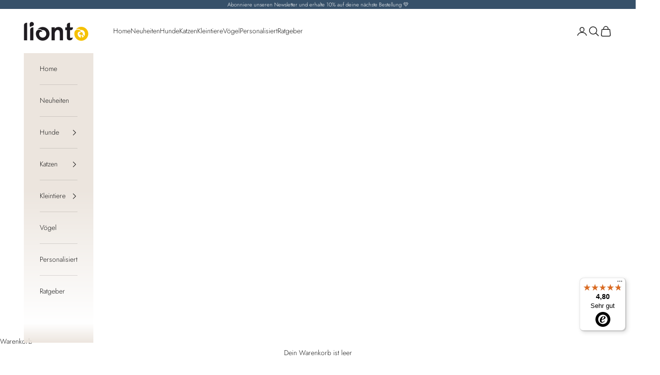

--- FILE ---
content_type: application/x-javascript
request_url: https://app.sealsubscriptions.com/shopify/public/status/shop/087241-3.myshopify.com.js?1769151726
body_size: -291
content:
var sealsubscriptions_settings_updated='1753940059c';

--- FILE ---
content_type: text/javascript
request_url: https://widgets.trustedshops.com/js/X393BC64C4188CF54FB3E243D7AC37DDE.js
body_size: 1345
content:
((e,t)=>{const r={shopInfo:{tsId:"X393BC64C4188CF54FB3E243D7AC37DDE",name:"lionto.com",url:"lionto.com",language:"de",targetMarket:"DEU",ratingVariant:"WIDGET",eTrustedIds:{accountId:"acc-91c26b37-7d65-4cb9-b11f-c6a80cb96b7e",channelId:"chl-736e35e1-667c-4433-8249-a58b71be0803"},buyerProtection:{certificateType:"CLASSIC",certificateState:"DISABLED",mainProtectionCurrency:"EUR",classicProtectionAmount:100,maxProtectionDuration:30,plusProtectionAmount:2e4,basicProtectionAmount:100,firstCertified:"2021-11-15 08:11:52"},reviewSystem:{rating:{averageRating:4.8,averageRatingCount:40,overallRatingCount:465,distribution:{oneStar:0,twoStars:1,threeStars:1,fourStars:3,fiveStars:35}},reviews:[{average:5,buyerStatement:"Schnelle Lieferung und gutes Produkt!",rawChangeDate:"2026-01-16T08:49:02.000Z",changeDate:"16.1.2026",transactionDate:"2.1.2026"},{average:5,buyerStatement:"Wir haben unsere Hundetransportbox dort bestellt. Passt alles, ist wie beschrieben!",rawChangeDate:"2026-01-12T12:03:44.000Z",changeDate:"12.1.2026",transactionDate:"2.1.2026"},{average:5,buyerStatement:"Schneller Lieferung, schöner Artikel!",rawChangeDate:"2026-01-01T12:13:10.000Z",changeDate:"1.1.2026",transactionDate:"22.12.2025"}]},features:["SHOP_CONSUMER_MEMBERSHIP","GUARANTEE_RECOG_CLASSIC_INTEGRATION","MARS_REVIEWS","MARS_EVENTS","DISABLE_REVIEWREQUEST_SENDING","MARS_PUBLIC_QUESTIONNAIRE","MARS_QUESTIONNAIRE"],consentManagementType:"OFF",urls:{profileUrl:"https://www.trustedshops.de/bewertung/info_X393BC64C4188CF54FB3E243D7AC37DDE.html",profileUrlLegalSection:"https://www.trustedshops.de/bewertung/info_X393BC64C4188CF54FB3E243D7AC37DDE.html#legal-info",reviewLegalUrl:"https://help.etrusted.com/hc/de/articles/23970864566162"},contractStartDate:"2021-11-03 00:00:00",shopkeeper:{name:"dibea GmbH & Co. KG",street:"Fujistraße 1",country:"DE",city:"Kleve",zip:"47533"},displayVariant:"reviews-only",variant:"reviews-only",twoLetterCountryCode:"DE"},"process.env":{STAGE:"prod"},externalConfig:{trustbadgeScriptUrl:"https://widgets.trustedshops.com/assets/trustbadge.js",cdnDomain:"widgets.trustedshops.com"},elementIdSuffix:"-98e3dadd90eb493088abdc5597a70810",buildTimestamp:"2026-01-23T05:36:13.087Z",buildStage:"prod"},a=r=>{const{trustbadgeScriptUrl:a}=r.externalConfig;let n=t.querySelector(`script[src="${a}"]`);n&&t.body.removeChild(n),n=t.createElement("script"),n.src=a,n.charset="utf-8",n.setAttribute("data-type","trustbadge-business-logic"),n.onerror=()=>{throw new Error(`The Trustbadge script could not be loaded from ${a}. Have you maybe selected an invalid TSID?`)},n.onload=()=>{e.trustbadge?.load(r)},t.body.appendChild(n)};"complete"===t.readyState?a(r):e.addEventListener("load",(()=>{a(r)}))})(window,document);